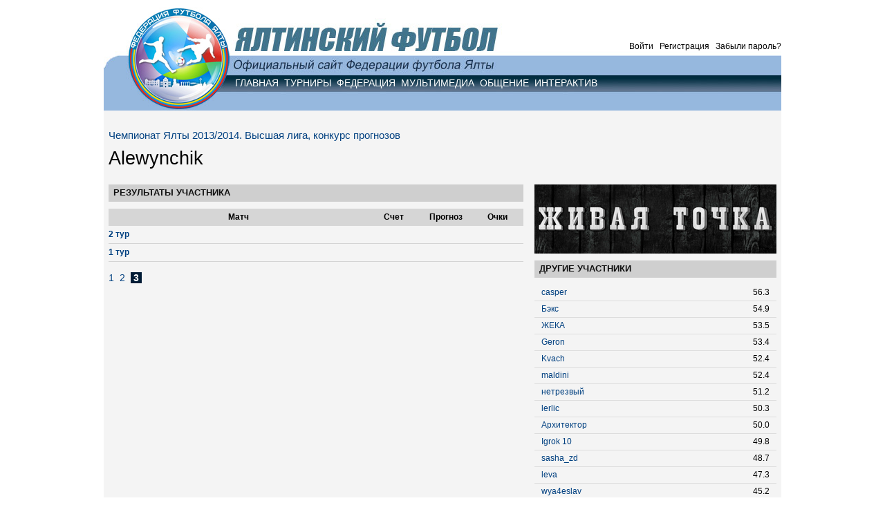

--- FILE ---
content_type: text/html; charset=windows-1251
request_url: https://yaltafootball.com/usersprognoz/30/?user=1394226906&page=3
body_size: 5676
content:
<!DOCTYPE HTML PUBLIC "-//W3C//DTD HTML 4.01 Transitional//EN"
  "http://www.w3c.org/TR/1999/REC-html401-19991224/loose.dtd">
<html>
<head>
  <title>Alewynchik, конкурс прогнозов Чемпионат Ялты 2013/2014. Высшая лига</title>
  <meta http-equiv="Content-Type" content="text/html; charset=windows-1251">
  <base href="/">
  <meta name="description" content="Федерация Футбола города Ялта. Результаты матчей чемпионата Ялты. Рейтинг ялтинских футбольных команд. Новости федерации. Фото- и видеоматериалы.">
  <meta name="revisit-after" content="1 day">
  <link rel="stylesheet" href="i_main/styles.css" type="text/css">
  <link rel="stylesheet" href="i_adv/advstyles.css" type="text/css">
  <script language="javascript" src="i_main/menu.js" type="text/javascript"></script>
  <link rel="stylesheet" href="i_main/tss.css" type="text/css"><noscript>
  <div></div></noscript>
</head>
<body>
  <center>
    <div class="hed">
      <p id="hu1"><b>Гость:</b>&nbsp;&nbsp;<a class="w" rel="nofollow" href="enterform/"><font color='000'>Войти</font></a>&nbsp;/&nbsp;<a class="w" rel="nofollow" href="regist/"><font color='000'>Регистрация</font></a>&nbsp;/&nbsp;<a class="w" rel="nofollow" href="forget/"><font color='000'>Забыли пароль?</font></a></p>
      <div class="hu3">
        <a class="menu" onmouseover="stops(5); return false" href="">ГЛАВНАЯ</a>&nbsp;&nbsp;<a class="menu" onmouseover="comka(1,5); return false" href="" title="Чемпионат и Кубок Ялты по футболу">ТУРНИРЫ</a>&nbsp;&nbsp;<a class="menu" onmouseover="comka(2,5); return false" href="/federation/" title="Федерация футбола Ялты">ФЕДЕРАЦИЯ</a>&nbsp;&nbsp;<a class="menu" onmouseover="comka(3,5); return false" href="/alboms/" title="Фотографии и видео ялтинского футболаё">МУЛЬТИМЕДИА</a>&nbsp;&nbsp;<a class="menu" onmouseover="comka(4,5); return false" href="/guest/" title="Гостевая и комментарии к матчам">ОБЩЕНИЕ</a>&nbsp;&nbsp;<a class="menu" onmouseover="comka(5,5); return false" href="" title="Сервисы для наших посетителей">ИНТЕРАКТИВ</a>
      </div>
      <div class="hu4">
        <div id="sub1" style="display: none; POSITION: absolute; TOP: 136px;">
          <a class="menu" href="/turnir/80/" title="Кубок главы администрации Ялты (8х8). Группа А">8х8 2019. А</a>&nbsp;&nbsp;<a class="menu" href="/turnir/81/" title="Кубок главы администрации Ялты (8х8). Группа В">8х8 2019 В</a>&nbsp;&nbsp;<a class="menu" href="/turnir/73/" title="Чемпионат Ялты по футболу 2018-2019. Высшая лига">Высшая лига 2019</a>&nbsp;&nbsp;<a class="menu" href="/turnir/74/" title="Чемпионат Ялты по футболу 2018-2019. Первая лига">1 лига 2019</a>&nbsp;&nbsp;<a class="menu" href="/turnir/79/" title="Кубок Ялты по мини-футболу 2019. Плей-офф">Мини 2019. Плей-офф</a>&nbsp;&nbsp;<a class="menu" href="/main/archiv/" title="Архив городских соревнований по футболу">Архив</a>&nbsp;&nbsp;
        </div>
        <div id="sub2" style="display: none; POSITION: absolute; TOP: 136px;">
          <a class="menu" href="/federation/" title="">Исполком</a>&nbsp;&nbsp;<a class="menu" href="/news/" title="Новости ялтинского футбола">Новости</a>&nbsp;&nbsp;<a class="menu" href="/teams/" title="Команды Федерации футбола Ялты">Команды</a>&nbsp;&nbsp;<a class="menu" href="/refery/" title="Судьи Федерации футбола Ялты">Судьи</a>&nbsp;&nbsp;<a class="menu" href="/transfers2/" title="Переходы игроков из команды в команду">Трансферы</a>&nbsp;&nbsp;<a class="menu" href="/main/documents/" title="Официальные документы Федерации">Документы</a>&nbsp;&nbsp;<a class="menu" href="/stadiums/" title="Стадионы и поля Федерации футбола Ялты">Стадионы</a>&nbsp;&nbsp;<a class="menu" href="/main/contacts/" title="">Контакты</a>&nbsp;&nbsp;
        </div>
        <div id="sub3" style="display: none; POSITION: absolute; TOP: 136px;">
          <a class="menu" href="/alboms/" title="Фотографии ялтинского футбола">Фотогалереи</a>&nbsp;&nbsp;<a class="menu" href="/video/" title="Видеохроника ялтинского футбола">Видео</a>&nbsp;&nbsp;
        </div>
        <div id="sub4" style="display: none; POSITION: absolute; TOP: 136px;">
          <a class="menu" href="/guest/" title="Лента гостевой книги">Гостевая книга</a>&nbsp;&nbsp;<a class="menu" href="/matchcomments/" title="Обсуждение матчей">Обсуждение матчей</a>&nbsp;&nbsp;<a class="menu" href="/photocomments/" title="Обсуждение фото">Обсуждение фото</a>&nbsp;&nbsp;<a class="menu" href="videocomments/" title="Обсуждение видеороликов">Обсуждение видео</a>&nbsp;&nbsp;<a class="menu" href="/ga/" title="Архив гостевой книги с разбивкой по датам">Архив гостевой</a>&nbsp;&nbsp;<a class="menu" href="/pomoika/" title="Сообщения из гостевой, отправленные на помойку">Помойка</a>&nbsp;&nbsp;
        </div>
        <div id="sub5" style="display: none; POSITION: absolute; TOP: 136px;">
          <a class="menu" href="/users/" title="Зарегистрированные посетители сайта Ялтинский футбол">Участники</a>&nbsp;&nbsp;<a class="menu" href="/prognoz/" title="Конкурс прогнозов">Конкурс прогнозов</a>&nbsp;&nbsp;<a class="menu" href="/rates/" title="Рейтинг ялтинских команд">Рейтинг команд</a>&nbsp;&nbsp;<a class="menu" href="/opros/" title="Голосования и опросы">Опросы</a>&nbsp;&nbsp;<a class="menu" href="/vopros/" title="Вопросы администрации сайта">Вопросы админам</a>&nbsp;&nbsp;
        </div>
      </div>
    </div>
    <div class="content">
      <div class="propusk"></div>
      <h2 class="snewsmain"><a href="prognoz/30/">Чемпионат Ялты 2013/2014. Высшая лига, конкурс прогнозов</a></h2>
      <h1 class="newsmain">Alewynchik</h1>
      <table width="966">
        <tr>
          <td width="966" colspan="3" height="10"></td>
        </tr>
        <tr valign="top" align="left">
          <td width="600">
            <div class="mcenter_title">
              <b>РЕЗУЛЬТАТЫ УЧАСТНИКА</b>
            </div>
            <div class="propusk"></div>
            <table width="600">
              <tr valign="middle" align="center" height="25" bgcolor="#D6D6D6">
                <td width="375"><b>Матч</b></td>
                <td width="75"><b>Счет</b></td>
                <td width="75"><b>Прогноз</b></td>
                <td width="75"><b>Очки</b></td>
              </tr>
              <tr valign="middle" align="left" height="25">
                <td width="600" colspan="4"><a href="days/305/"><b>2 тур</b></a></td>
              </tr>
              <tr>
                <td width="600" colspan="4" height="1" bgcolor="#D4D4D4"></td>
              </tr>
              <tr valign="middle" align="left" height="25">
                <td width="600" colspan="4"><a href="days/304/"><b>1 тур</b></a></td>
              </tr>
              <tr>
                <td width="600" colspan="4" height="1" bgcolor="#D4D4D4"></td>
              </tr>
            </table>
            <table width="600" cellspacing="0" cellpadding="0" border="0">
              <tr>
                <td width="600" height="10"></td>
              </tr>
              <tr>
                <td width="600" align="left" valign="top" class="news12">
                  <p class="ft20081"><a href="usersprognoz/30/?user=1394226906&page=1">1</a>&nbsp;&nbsp;<a href="usersprognoz/30/?user=1394226906&page=2">2</a>&nbsp;&nbsp;<span class="botka">3</span>&nbsp;&nbsp;</p>
                </td>
              </tr>
            </table>
          </td>
          <td width="16"></td>
          <td width="350">
            <a href="goprognoz/" title="Принять участие в конкурсе прогнозов на сайте Ялтинский футбол"><img src="jtochka.png" width="350" height="100" alt="Принять участие в конкурсе прогнозов на сайте Ялтинский футбол" border="0"></a>
            <div class="propusk"></div>
            <div class="mcenter_title">
              <b>ДРУГИЕ УЧАСТНИКИ</b>
            </div>
            <div class="propusk"></div>
            <table width="350">
              <tr valign="middle" align="left" height="23">
                <td width="10"></td>
                <td width="290"><a href="usersprognoz/30/?user=1258961914">casper</a></td>
                <td width="40" align="right">56.3</td>
                <td width="10"></td>
              </tr>
              <tr>
                <td width="350" colspan="4" height="1" bgcolor="#DDDDDD"></td>
              </tr>
              <tr valign="middle" align="left" height="23">
                <td width="10"></td>
                <td width="290"><a href="usersprognoz/30/?user=1309346716">Бэкс</a></td>
                <td width="40" align="right">54.9</td>
                <td width="10"></td>
              </tr>
              <tr>
                <td width="350" colspan="4" height="1" bgcolor="#DDDDDD"></td>
              </tr>
              <tr valign="middle" align="left" height="23">
                <td width="10"></td>
                <td width="290"><a href="usersprognoz/30/?user=1209548078">ЖЕКА</a></td>
                <td width="40" align="right">53.5</td>
                <td width="10"></td>
              </tr>
              <tr>
                <td width="350" colspan="4" height="1" bgcolor="#DDDDDD"></td>
              </tr>
              <tr valign="middle" align="left" height="23">
                <td width="10"></td>
                <td width="290"><a href="usersprognoz/30/?user=1377505128">Geron</a></td>
                <td width="40" align="right">53.4</td>
                <td width="10"></td>
              </tr>
              <tr>
                <td width="350" colspan="4" height="1" bgcolor="#DDDDDD"></td>
              </tr>
              <tr valign="middle" align="left" height="23">
                <td width="10"></td>
                <td width="290"><a href="usersprognoz/30/?user=1348494509">Kvach</a></td>
                <td width="40" align="right">52.4</td>
                <td width="10"></td>
              </tr>
              <tr>
                <td width="350" colspan="4" height="1" bgcolor="#DDDDDD"></td>
              </tr>
              <tr valign="middle" align="left" height="23">
                <td width="10"></td>
                <td width="290"><a href="usersprognoz/30/?user=1287081871">maldini</a></td>
                <td width="40" align="right">52.4</td>
                <td width="10"></td>
              </tr>
              <tr>
                <td width="350" colspan="4" height="1" bgcolor="#DDDDDD"></td>
              </tr>
              <tr valign="middle" align="left" height="23">
                <td width="10"></td>
                <td width="290"><a href="usersprognoz/30/?user=1287064265">нетрезвый</a></td>
                <td width="40" align="right">51.2</td>
                <td width="10"></td>
              </tr>
              <tr>
                <td width="350" colspan="4" height="1" bgcolor="#DDDDDD"></td>
              </tr>
              <tr valign="middle" align="left" height="23">
                <td width="10"></td>
                <td width="290"><a href="usersprognoz/30/?user=1354449495">lerlic</a></td>
                <td width="40" align="right">50.3</td>
                <td width="10"></td>
              </tr>
              <tr>
                <td width="350" colspan="4" height="1" bgcolor="#DDDDDD"></td>
              </tr>
              <tr valign="middle" align="left" height="23">
                <td width="10"></td>
                <td width="290"><a href="usersprognoz/30/?user=1292867814">Архитектор</a></td>
                <td width="40" align="right">50.0</td>
                <td width="10"></td>
              </tr>
              <tr>
                <td width="350" colspan="4" height="1" bgcolor="#DDDDDD"></td>
              </tr>
              <tr valign="middle" align="left" height="23">
                <td width="10"></td>
                <td width="290"><a href="usersprognoz/30/?user=1247253821">Igrok 10</a></td>
                <td width="40" align="right">49.8</td>
                <td width="10"></td>
              </tr>
              <tr>
                <td width="350" colspan="4" height="1" bgcolor="#DDDDDD"></td>
              </tr>
              <tr valign="middle" align="left" height="23">
                <td width="10"></td>
                <td width="290"><a href="usersprognoz/30/?user=1353092300">sasha_zd</a></td>
                <td width="40" align="right">48.7</td>
                <td width="10"></td>
              </tr>
              <tr>
                <td width="350" colspan="4" height="1" bgcolor="#DDDDDD"></td>
              </tr>
              <tr valign="middle" align="left" height="23">
                <td width="10"></td>
                <td width="290"><a href="usersprognoz/30/?user=1290345516">leva</a></td>
                <td width="40" align="right">47.3</td>
                <td width="10"></td>
              </tr>
              <tr>
                <td width="350" colspan="4" height="1" bgcolor="#DDDDDD"></td>
              </tr>
              <tr valign="middle" align="left" height="23">
                <td width="10"></td>
                <td width="290"><a href="usersprognoz/30/?user=1263668654">wya4eslav</a></td>
                <td width="40" align="right">45.2</td>
                <td width="10"></td>
              </tr>
              <tr>
                <td width="350" colspan="4" height="1" bgcolor="#DDDDDD"></td>
              </tr>
              <tr valign="middle" align="left" height="23">
                <td width="10"></td>
                <td width="290"><a href="usersprognoz/30/?user=1234551292">YALTA</a></td>
                <td width="40" align="right">44.4</td>
                <td width="10"></td>
              </tr>
              <tr>
                <td width="350" colspan="4" height="1" bgcolor="#DDDDDD"></td>
              </tr>
              <tr valign="middle" align="left" height="23">
                <td width="10"></td>
                <td width="290"><a href="usersprognoz/30/?user=1344519317">433 DEGREE</a></td>
                <td width="40" align="right">43.5</td>
                <td width="10"></td>
              </tr>
              <tr>
                <td width="350" colspan="4" height="1" bgcolor="#DDDDDD"></td>
              </tr>
              <tr valign="middle" align="left" height="23">
                <td width="10"></td>
                <td width="290"><a href="usersprognoz/30/?user=1225062787">C.RONALDO-7</a></td>
                <td width="40" align="right">40.9</td>
                <td width="10"></td>
              </tr>
              <tr>
                <td width="350" colspan="4" height="1" bgcolor="#DDDDDD"></td>
              </tr>
              <tr valign="middle" align="left" height="23">
                <td width="10"></td>
                <td width="290"><a href="usersprognoz/30/?user=1209157722">FaNaT[Ultras]</a></td>
                <td width="40" align="right">39.5</td>
                <td width="10"></td>
              </tr>
              <tr>
                <td width="350" colspan="4" height="1" bgcolor="#DDDDDD"></td>
              </tr>
              <tr valign="middle" align="left" height="23">
                <td width="10"></td>
                <td width="290"><a href="usersprognoz/30/?user=1210011031">Запасной</a></td>
                <td width="40" align="right">39.5</td>
                <td width="10"></td>
              </tr>
              <tr>
                <td width="350" colspan="4" height="1" bgcolor="#DDDDDD"></td>
              </tr>
              <tr valign="middle" align="left" height="23">
                <td width="10"></td>
                <td width="290"><a href="usersprognoz/30/?user=1383316627">Gavr</a></td>
                <td width="40" align="right">39.4</td>
                <td width="10"></td>
              </tr>
              <tr>
                <td width="350" colspan="4" height="1" bgcolor="#DDDDDD"></td>
              </tr>
              <tr valign="middle" align="left" height="23">
                <td width="10"></td>
                <td width="290"><a href="usersprognoz/30/?user=1245227500">Ливадик</a></td>
                <td width="40" align="right">39.1</td>
                <td width="10"></td>
              </tr>
              <tr>
                <td width="350" colspan="4" height="1" bgcolor="#DDDDDD"></td>
              </tr>
              <tr valign="middle" align="left" height="23">
                <td width="10"></td>
                <td width="290"><a href="usersprognoz/30/?user=1385126619">ИВАНЫЧ</a></td>
                <td width="40" align="right">38.1</td>
                <td width="10"></td>
              </tr>
              <tr>
                <td width="350" colspan="4" height="1" bgcolor="#DDDDDD"></td>
              </tr>
              <tr valign="middle" align="left" height="23">
                <td width="10"></td>
                <td width="290"><a href="usersprognoz/30/?user=1238093819">slava</a></td>
                <td width="40" align="right">36.8</td>
                <td width="10"></td>
              </tr>
              <tr>
                <td width="350" colspan="4" height="1" bgcolor="#DDDDDD"></td>
              </tr>
              <tr valign="middle" align="left" height="23">
                <td width="10"></td>
                <td width="290"><a href="usersprognoz/30/?user=1209449506">shams</a></td>
                <td width="40" align="right">35.5</td>
                <td width="10"></td>
              </tr>
              <tr>
                <td width="350" colspan="4" height="1" bgcolor="#DDDDDD"></td>
              </tr>
              <tr valign="middle" align="left" height="23">
                <td width="10"></td>
                <td width="290"><a href="usersprognoz/30/?user=1209041448">Игорь Данилов</a></td>
                <td width="40" align="right">34.6</td>
                <td width="10"></td>
              </tr>
              <tr>
                <td width="350" colspan="4" height="1" bgcolor="#DDDDDD"></td>
              </tr>
              <tr valign="middle" align="left" height="23">
                <td width="10"></td>
                <td width="290"><a href="usersprognoz/30/?user=1262019631"></a></td>
                <td width="40" align="right">33.2</td>
                <td width="10"></td>
              </tr>
              <tr>
                <td width="350" colspan="4" height="1" bgcolor="#DDDDDD"></td>
              </tr>
              <tr valign="middle" align="left" height="23">
                <td width="10"></td>
                <td width="290"><a href="usersprognoz/30/?user=1379249004">BerYar31</a></td>
                <td width="40" align="right">28.1</td>
                <td width="10"></td>
              </tr>
              <tr>
                <td width="350" colspan="4" height="1" bgcolor="#DDDDDD"></td>
              </tr>
              <tr valign="middle" align="left" height="23">
                <td width="10"></td>
                <td width="290"><a href="usersprognoz/30/?user=1256059518">папа- пивной животик</a></td>
                <td width="40" align="right">27.7</td>
                <td width="10"></td>
              </tr>
              <tr>
                <td width="350" colspan="4" height="1" bgcolor="#DDDDDD"></td>
              </tr>
              <tr valign="middle" align="left" height="23">
                <td width="10"></td>
                <td width="290"><a href="usersprognoz/30/?user=1387046200">Mykhalych</a></td>
                <td width="40" align="right">27.2</td>
                <td width="10"></td>
              </tr>
              <tr>
                <td width="350" colspan="4" height="1" bgcolor="#DDDDDD"></td>
              </tr>
              <tr valign="middle" align="left" height="23">
                <td width="10"></td>
                <td width="290"><a href="usersprognoz/30/?user=1261591212">Сашка</a></td>
                <td width="40" align="right">26.7</td>
                <td width="10"></td>
              </tr>
              <tr>
                <td width="350" colspan="4" height="1" bgcolor="#DDDDDD"></td>
              </tr>
              <tr valign="middle" align="left" height="23">
                <td width="10"></td>
                <td width="290"><a href="usersprognoz/30/?user=1387386835">Макс 9</a></td>
                <td width="40" align="right">24.0</td>
                <td width="10"></td>
              </tr>
              <tr>
                <td width="350" colspan="4" height="1" bgcolor="#DDDDDD"></td>
              </tr>
              <tr valign="middle" align="left" height="23">
                <td width="10"></td>
                <td width="290"><a href="usersprognoz/30/?user=1258052091">кися</a></td>
                <td width="40" align="right">23.9</td>
                <td width="10"></td>
              </tr>
              <tr>
                <td width="350" colspan="4" height="1" bgcolor="#DDDDDD"></td>
              </tr>
              <tr valign="middle" align="left" height="23">
                <td width="10"></td>
                <td width="290"><a href="usersprognoz/30/?user=1386231160">Terekon</a></td>
                <td width="40" align="right">22.9</td>
                <td width="10"></td>
              </tr>
              <tr>
                <td width="350" colspan="4" height="1" bgcolor="#DDDDDD"></td>
              </tr>
              <tr valign="middle" align="left" height="23">
                <td width="10"></td>
                <td width="290"><a href="usersprognoz/30/?user=1209383454">FOrzA_JuVE</a></td>
                <td width="40" align="right">22.7</td>
                <td width="10"></td>
              </tr>
              <tr>
                <td width="350" colspan="4" height="1" bgcolor="#DDDDDD"></td>
              </tr>
              <tr valign="middle" align="left" height="23">
                <td width="10"></td>
                <td width="290"><a href="usersprognoz/30/?user=1294757165">bobchic</a></td>
                <td width="40" align="right">22.6</td>
                <td width="10"></td>
              </tr>
              <tr>
                <td width="350" colspan="4" height="1" bgcolor="#DDDDDD"></td>
              </tr>
              <tr valign="middle" align="left" height="23">
                <td width="10"></td>
                <td width="290"><a href="usersprognoz/30/?user=1384371666">Gauricio</a></td>
                <td width="40" align="right">22.5</td>
                <td width="10"></td>
              </tr>
              <tr>
                <td width="350" colspan="4" height="1" bgcolor="#DDDDDD"></td>
              </tr>
              <tr valign="middle" align="left" height="23">
                <td width="10"></td>
                <td width="290"><a href="usersprognoz/30/?user=1340182344">Delpiero</a></td>
                <td width="40" align="right">19.8</td>
                <td width="10"></td>
              </tr>
              <tr>
                <td width="350" colspan="4" height="1" bgcolor="#DDDDDD"></td>
              </tr>
              <tr valign="middle" align="left" height="23">
                <td width="10"></td>
                <td width="290"><a href="usersprognoz/30/?user=1237040130"></a></td>
                <td width="40" align="right">19.0</td>
                <td width="10"></td>
              </tr>
              <tr>
                <td width="350" colspan="4" height="1" bgcolor="#DDDDDD"></td>
              </tr>
              <tr valign="middle" align="left" height="23">
                <td width="10"></td>
                <td width="290"><a href="usersprognoz/30/?user=1391714202">Real Madrid</a></td>
                <td width="40" align="right">18.9</td>
                <td width="10"></td>
              </tr>
              <tr>
                <td width="350" colspan="4" height="1" bgcolor="#DDDDDD"></td>
              </tr>
              <tr valign="middle" align="left" height="23">
                <td width="10"></td>
                <td width="290"><a href="usersprognoz/30/?user=1238835103">Gricina</a></td>
                <td width="40" align="right">18.8</td>
                <td width="10"></td>
              </tr>
              <tr>
                <td width="350" colspan="4" height="1" bgcolor="#DDDDDD"></td>
              </tr>
              <tr valign="middle" align="left" height="23">
                <td width="10"></td>
                <td width="290"><a href="usersprognoz/30/?user=1323793643">Yaltenec</a></td>
                <td width="40" align="right">17.4</td>
                <td width="10"></td>
              </tr>
              <tr>
                <td width="350" colspan="4" height="1" bgcolor="#DDDDDD"></td>
              </tr>
              <tr valign="middle" align="left" height="23">
                <td width="10"></td>
                <td width="290"><a href="usersprognoz/30/?user=1392846766">NiCo46</a></td>
                <td width="40" align="right">17.2</td>
                <td width="10"></td>
              </tr>
              <tr>
                <td width="350" colspan="4" height="1" bgcolor="#DDDDDD"></td>
              </tr>
              <tr valign="middle" align="left" height="23">
                <td width="10"></td>
                <td width="290"><a href="usersprognoz/30/?user=1318497510">kostolom</a></td>
                <td width="40" align="right">17.1</td>
                <td width="10"></td>
              </tr>
              <tr>
                <td width="350" colspan="4" height="1" bgcolor="#DDDDDD"></td>
              </tr>
              <tr valign="middle" align="left" height="23">
                <td width="10"></td>
                <td width="290"><a href="usersprognoz/30/?user=1385139247">Manager</a></td>
                <td width="40" align="right">16.2</td>
                <td width="10"></td>
              </tr>
              <tr>
                <td width="350" colspan="4" height="1" bgcolor="#DDDDDD"></td>
              </tr>
              <tr valign="middle" align="left" height="23">
                <td width="10"></td>
                <td width="290"><a href="usersprognoz/30/?user=1388438831">bela</a></td>
                <td width="40" align="right">15.2</td>
                <td width="10"></td>
              </tr>
              <tr>
                <td width="350" colspan="4" height="1" bgcolor="#DDDDDD"></td>
              </tr>
              <tr valign="middle" align="left" height="23">
                <td width="10"></td>
                <td width="290"><a href="usersprognoz/30/?user=1386624582">SykPzdc</a></td>
                <td width="40" align="right">15.2</td>
                <td width="10"></td>
              </tr>
              <tr>
                <td width="350" colspan="4" height="1" bgcolor="#DDDDDD"></td>
              </tr>
              <tr valign="middle" align="left" height="23">
                <td width="10"></td>
                <td width="290"><a href="usersprognoz/30/?user=1384464023">Keny</a></td>
                <td width="40" align="right">14.7</td>
                <td width="10"></td>
              </tr>
              <tr>
                <td width="350" colspan="4" height="1" bgcolor="#DDDDDD"></td>
              </tr>
              <tr valign="middle" align="left" height="23">
                <td width="10"></td>
                <td width="290"><a href="usersprognoz/30/?user=1235844736">Oleg</a></td>
                <td width="40" align="right">12.3</td>
                <td width="10"></td>
              </tr>
              <tr>
                <td width="350" colspan="4" height="1" bgcolor="#DDDDDD"></td>
              </tr>
              <tr valign="middle" align="left" height="23">
                <td width="10"></td>
                <td width="290"><a href="usersprognoz/30/?user=1239998438">Denis</a></td>
                <td width="40" align="right">12.0</td>
                <td width="10"></td>
              </tr>
              <tr>
                <td width="350" colspan="4" height="1" bgcolor="#DDDDDD"></td>
              </tr>
              <tr valign="middle" align="left" height="23">
                <td width="10"></td>
                <td width="290"><a href="usersprognoz/30/?user=1234536703">Санек</a></td>
                <td width="40" align="right">11.1</td>
                <td width="10"></td>
              </tr>
              <tr>
                <td width="350" colspan="4" height="1" bgcolor="#DDDDDD"></td>
              </tr>
              <tr valign="middle" align="left" height="23">
                <td width="10"></td>
                <td width="290"><a href="usersprognoz/30/?user=1394028432">Armin van Buuren</a></td>
                <td width="40" align="right">11.0</td>
                <td width="10"></td>
              </tr>
              <tr>
                <td width="350" colspan="4" height="1" bgcolor="#DDDDDD"></td>
              </tr>
              <tr valign="middle" align="left" height="23">
                <td width="10"></td>
                <td width="290"><a href="usersprognoz/30/?user=1276277179">Перспективный</a></td>
                <td width="40" align="right">10.1</td>
                <td width="10"></td>
              </tr>
              <tr>
                <td width="350" colspan="4" height="1" bgcolor="#DDDDDD"></td>
              </tr>
              <tr valign="middle" align="left" height="23">
                <td width="10"></td>
                <td width="290"><a href="usersprognoz/30/?user=1381526826">mr.propper</a></td>
                <td width="40" align="right">8.8</td>
                <td width="10"></td>
              </tr>
              <tr>
                <td width="350" colspan="4" height="1" bgcolor="#DDDDDD"></td>
              </tr>
              <tr valign="middle" align="left" height="23">
                <td width="10"></td>
                <td width="290"><a href="usersprognoz/30/?user=1287051128">DIMON</a></td>
                <td width="40" align="right">8.8</td>
                <td width="10"></td>
              </tr>
              <tr>
                <td width="350" colspan="4" height="1" bgcolor="#DDDDDD"></td>
              </tr>
              <tr valign="middle" align="left" height="23">
                <td width="10"></td>
                <td width="290"><a href="usersprognoz/30/?user=1395574041">Mikys</a></td>
                <td width="40" align="right">8.7</td>
                <td width="10"></td>
              </tr>
              <tr>
                <td width="350" colspan="4" height="1" bgcolor="#DDDDDD"></td>
              </tr>
              <tr valign="middle" align="left" height="23">
                <td width="10"></td>
                <td width="290"><a href="usersprognoz/30/?user=1292017157"></a></td>
                <td width="40" align="right">8.3</td>
                <td width="10"></td>
              </tr>
              <tr>
                <td width="350" colspan="4" height="1" bgcolor="#DDDDDD"></td>
              </tr>
              <tr valign="middle" align="left" height="23">
                <td width="10"></td>
                <td width="290"><a href="usersprognoz/30/?user=1256655131">Two suns</a></td>
                <td width="40" align="right">7.8</td>
                <td width="10"></td>
              </tr>
              <tr>
                <td width="350" colspan="4" height="1" bgcolor="#DDDDDD"></td>
              </tr>
              <tr valign="middle" align="left" height="23">
                <td width="10"></td>
                <td width="290"><a href="usersprognoz/30/?user=1322117556">МО</a></td>
                <td width="40" align="right">7.7</td>
                <td width="10"></td>
              </tr>
              <tr>
                <td width="350" colspan="4" height="1" bgcolor="#DDDDDD"></td>
              </tr>
              <tr valign="middle" align="left" height="23" bgcolor="#FFFFD7">
                <td width="10"></td>
                <td width="290"><a href="usersprognoz/30/?user=1394226906"><b>Alewynchik</b></a></td>
                <td width="40" align="right"><b>5.1</b></td>
                <td width="10"></td>
              </tr>
              <tr>
                <td width="350" colspan="4" height="1" bgcolor="#DDDDDD"></td>
              </tr>
              <tr valign="middle" align="left" height="23">
                <td width="10"></td>
                <td width="290"><a href="usersprognoz/30/?user=1256052631">edge</a></td>
                <td width="40" align="right">5.0</td>
                <td width="10"></td>
              </tr>
              <tr>
                <td width="350" colspan="4" height="1" bgcolor="#DDDDDD"></td>
              </tr>
              <tr valign="middle" align="left" height="23">
                <td width="10"></td>
                <td width="290"><a href="usersprognoz/30/?user=1327345810">Sheva</a></td>
                <td width="40" align="right">4.9</td>
                <td width="10"></td>
              </tr>
              <tr>
                <td width="350" colspan="4" height="1" bgcolor="#DDDDDD"></td>
              </tr>
              <tr valign="middle" align="left" height="23">
                <td width="10"></td>
                <td width="290"><a href="usersprognoz/30/?user=1308423231">Paulliccheddu</a></td>
                <td width="40" align="right">4.4</td>
                <td width="10"></td>
              </tr>
              <tr>
                <td width="350" colspan="4" height="1" bgcolor="#DDDDDD"></td>
              </tr>
              <tr valign="middle" align="left" height="23">
                <td width="10"></td>
                <td width="290"><a href="usersprognoz/30/?user=1392849512">Sakuramo</a></td>
                <td width="40" align="right">4.4</td>
                <td width="10"></td>
              </tr>
              <tr>
                <td width="350" colspan="4" height="1" bgcolor="#DDDDDD"></td>
              </tr>
              <tr valign="middle" align="left" height="23">
                <td width="10"></td>
                <td width="290"><a href="usersprognoz/30/?user=1312376840">goodsun33</a></td>
                <td width="40" align="right">4.3</td>
                <td width="10"></td>
              </tr>
              <tr>
                <td width="350" colspan="4" height="1" bgcolor="#DDDDDD"></td>
              </tr>
              <tr valign="middle" align="left" height="23">
                <td width="10"></td>
                <td width="290"><a href="usersprognoz/30/?user=1394485511">Тёма88</a></td>
                <td width="40" align="right">4.1</td>
                <td width="10"></td>
              </tr>
              <tr>
                <td width="350" colspan="4" height="1" bgcolor="#DDDDDD"></td>
              </tr>
              <tr valign="middle" align="left" height="23">
                <td width="10"></td>
                <td width="290"><a href="usersprognoz/30/?user=1385556395">khavrenko</a></td>
                <td width="40" align="right">3.4</td>
                <td width="10"></td>
              </tr>
              <tr>
                <td width="350" colspan="4" height="1" bgcolor="#DDDDDD"></td>
              </tr>
              <tr valign="middle" align="left" height="23">
                <td width="10"></td>
                <td width="290"><a href="usersprognoz/30/?user=1394318494">midav27</a></td>
                <td width="40" align="right">3.4</td>
                <td width="10"></td>
              </tr>
              <tr>
                <td width="350" colspan="4" height="1" bgcolor="#DDDDDD"></td>
              </tr>
              <tr valign="middle" align="left" height="23">
                <td width="10"></td>
                <td width="290"><a href="usersprognoz/30/?user=1393771633">Abcd1234</a></td>
                <td width="40" align="right">3.0</td>
                <td width="10"></td>
              </tr>
              <tr>
                <td width="350" colspan="4" height="1" bgcolor="#DDDDDD"></td>
              </tr>
              <tr valign="middle" align="left" height="23">
                <td width="10"></td>
                <td width="290"><a href="usersprognoz/30/?user=1352384378">Boda</a></td>
                <td width="40" align="right">2.6</td>
                <td width="10"></td>
              </tr>
              <tr>
                <td width="350" colspan="4" height="1" bgcolor="#DDDDDD"></td>
              </tr>
              <tr valign="middle" align="left" height="23">
                <td width="10"></td>
                <td width="290"><a href="usersprognoz/30/?user=1218118461">Владимир Ляпичев</a></td>
                <td width="40" align="right">2.6</td>
                <td width="10"></td>
              </tr>
              <tr>
                <td width="350" colspan="4" height="1" bgcolor="#DDDDDD"></td>
              </tr>
              <tr valign="middle" align="left" height="23">
                <td width="10"></td>
                <td width="290"><a href="usersprognoz/30/?user=1387625971">AProtsenko</a></td>
                <td width="40" align="right">2.1</td>
                <td width="10"></td>
              </tr>
              <tr>
                <td width="350" colspan="4" height="1" bgcolor="#DDDDDD"></td>
              </tr>
              <tr valign="middle" align="left" height="23">
                <td width="10"></td>
                <td width="290"><a href="usersprognoz/30/?user=1331982091">stom</a></td>
                <td width="40" align="right">1.7</td>
                <td width="10"></td>
              </tr>
              <tr>
                <td width="350" colspan="4" height="1" bgcolor="#DDDDDD"></td>
              </tr>
              <tr valign="middle" align="left" height="23">
                <td width="10"></td>
                <td width="290"><a href="usersprognoz/30/?user=1398354300">Usama</a></td>
                <td width="40" align="right">1.7</td>
                <td width="10"></td>
              </tr>
              <tr>
                <td width="350" colspan="4" height="1" bgcolor="#DDDDDD"></td>
              </tr>
              <tr valign="middle" align="left" height="23">
                <td width="10"></td>
                <td width="290"><a href="usersprognoz/30/?user=1256378150">Лайк</a></td>
                <td width="40" align="right">1.6</td>
                <td width="10"></td>
              </tr>
              <tr>
                <td width="350" colspan="4" height="1" bgcolor="#DDDDDD"></td>
              </tr>
              <tr valign="middle" align="left" height="23">
                <td width="10"></td>
                <td width="290"><a href="usersprognoz/30/?user=1397134341">bale</a></td>
                <td width="40" align="right">1.6</td>
                <td width="10"></td>
              </tr>
              <tr>
                <td width="350" colspan="4" height="1" bgcolor="#DDDDDD"></td>
              </tr>
              <tr valign="middle" align="left" height="23">
                <td width="10"></td>
                <td width="290"><a href="usersprognoz/30/?user=1397124583">WhiteCollar</a></td>
                <td width="40" align="right">1.5</td>
                <td width="10"></td>
              </tr>
              <tr>
                <td width="350" colspan="4" height="1" bgcolor="#DDDDDD"></td>
              </tr>
              <tr valign="middle" align="left" height="23">
                <td width="10"></td>
                <td width="290"><a href="usersprognoz/30/?user=1263155964">Анатолий Радченко</a></td>
                <td width="40" align="right">0.3</td>
                <td width="10"></td>
              </tr>
              <tr>
                <td width="350" colspan="4" height="1" bgcolor="#DDDDDD"></td>
              </tr>
              <tr valign="middle" align="left" height="23">
                <td width="10"></td>
                <td width="290"><a href="usersprognoz/30/?user=1386190498">Рефф</a></td>
                <td width="40" align="right">0.0</td>
                <td width="10"></td>
              </tr>
              <tr>
                <td width="350" colspan="4" height="1" bgcolor="#DDDDDD"></td>
              </tr>
              <tr valign="middle" align="left" height="23">
                <td width="10"></td>
                <td width="290"><a href="usersprognoz/30/?user=1388245274">Shogun13</a></td>
                <td width="40" align="right">0.0</td>
                <td width="10"></td>
              </tr>
              <tr>
                <td width="350" colspan="4" height="1" bgcolor="#DDDDDD"></td>
              </tr>
              <tr valign="middle" align="left" height="23">
                <td width="10"></td>
                <td width="290"><a href="usersprognoz/30/?user=1327345727">buffa</a></td>
                <td width="40" align="right">0.0</td>
                <td width="10"></td>
              </tr>
              <tr>
                <td width="350" colspan="4" height="1" bgcolor="#DDDDDD"></td>
              </tr>
            </table>
            <div class="propusk"></div>
            <div class="mcenter_title">
              <b>ДРУГИЕ КОНКУРСЫ</b>
            </div>
            <div class="propusk"></div>
            <h3 class="news"><a href="prognoz/88/">Чемпионат Ялты по футболу 2021</a></h3>
            <h3 class="news"><a href="prognoz/87/">Чемпионат Ялты по футболу 2019-2020. Первая лига</a></h3>
            <h3 class="news"><a href="prognoz/86/">Чемпионат Ялты по футболу 2019-2020. Высшая лига</a></h3>
            <h3 class="news"><a href="prognoz/85/">Чемпионат Ялты по футболу 2019-2020. Первый этап</a></h3>
            <h3 class="news"><a href="prognoz/84/">Кубок 1-й лиги 2019</a></h3>
            <h3 class="news"><a href="prognoz/83/">Кубок Ялты памяти В.Т. Боярчука 2019</a></h3>
            <h3 class="news"><a href="prognoz/82/">Кубок главы администрации Ялты (8х8). Плей-офф</a></h3>
            <h3 class="news"><a href="prognoz/81/">Кубок главы администрации Ялты (8х8). Группа В</a></h3>
            <h3 class="news"><a href="prognoz/80/">Кубок главы администрации Ялты (8х8). Группа А</a></h3>
            <h3 class="news"><a href="prognoz/79/">Кубок Ялты по мини-футболу 2019. Плей-офф</a></h3>
            <h3 class="news"><a href="prognoz/78/">Кубок Ялты по мини-футболу 2019. Группа D</a></h3>
            <h3 class="news"><a href="prognoz/77/">Кубок Ялты по мини-футболу 2019. Группа C</a></h3>
            <h3 class="news"><a href="prognoz/76/">Кубок Ялты по мини-футболу 2019. Группа B</a></h3>
            <h3 class="news"><a href="prognoz/75/">Кубок Ялты по мини-футболу 2019. Группа A</a></h3>
            <h3 class="news"><a href="prognoz/74/">Чемпионат Ялты по футболу 2018-2019. Первая лига</a></h3>
            <h3 class="news"><a href="prognoz/73/">Чемпионат Ялты по футболу 2018-2019. Высшая лига</a></h3>
            <h3 class="news"><a href="prognoz/72/">Кубок первой лиги 2018</a></h3>
            <h3 class="news"><a href="prognoz/71/">Кубок Ялты 2018 памяти В.Т. Боярчука</a></h3>
            <h3 class="news"><a href="prognoz/70/">Чемпионат Ялты по футболу 2017-2018. 2-й круг. Первая лига</a></h3>
            <h3 class="news"><a href="prognoz/69/">Чемпионат Ялты по футболу 2017-2018. 2-й круг. Высшая лига</a></h3>
            <h3 class="news"><a href="prognoz/67/">Чемпионат Ялты 2017/2018. 1-й круг</a></h3>
            <h3 class="news"><a href="prognoz/66/">Кубок первой лиги 2017</a></h3>
            <h3 class="news"><a href="prognoz/65/">Кубок Ялты 2017 памяти В.Т. Боярчука</a></h3>
            <h3 class="news"><a href="prognoz/64/">Кубок 8х8 2017. Плей-офф</a></h3>
            <h3 class="news"><a href="prognoz/63/">Кубок 8х8 2017. Группа B</a></h3>
            <h3 class="news"><a href="prognoz/62/">Кубок 8х8 2017. Группа А</a></h3>
            <h3 class="news"><a href="prognoz/61/">Золотой матч</a></h3>
            <h3 class="news"><a href="prognoz/60/">Кубок Ялты по мини-футболу 2017. Финал</a></h3>
            <h3 class="news"><a href="prognoz/59/">Кубок Ялты по мини-футболу 2017. Группа 2</a></h3>
            <h3 class="news"><a href="prognoz/58/">Кубок Ялты по мини-футболу 2017. Группа 1</a></h3>
            <h3 class="news"><a href="prognoz/57/">Кубок Ялты по мини-футболу 2017. Группа D</a></h3>
            <h3 class="news"><a href="prognoz/56/">Кубок Ялты по мини-футболу 2017. Группа C</a></h3>
            <h3 class="news"><a href="prognoz/55/">Кубок Ялты по мини-футболу 2017. Группа B</a></h3>
            <h3 class="news"><a href="prognoz/54/">Кубок Ялты по мини-футболу 2017. Группа A</a></h3>
            <h3 class="news"><a href="prognoz/53/">Чемпионат Ялты 2016/2017. Первая лига</a></h3>
            <h3 class="news"><a href="prognoz/52/">Чемпионат Ялты 2016/2017. Высшая лига</a></h3>
            <h3 class="news"><a href="prognoz/51/">Кубок КРН 2016</a></h3>
            <h3 class="news"><a href="prognoz/50/">Кубок Ялты памяти В.Т. Боярчука 2016</a></h3>
            <h3 class="news"><a href="prognoz/49/">Кубок 8х8</a></h3>
            <h3 class="news"><a href="prognoz/48/">Кубок 8х8. Группа Б</a></h3>
            <h3 class="news"><a href="prognoz/47/">Кубок 8х8. Группа А</a></h3>
            <h3 class="news"><a href="prognoz/46/">Чемпионат Ялты 2015/2016. Первая лига</a></h3>
            <h3 class="news"><a href="prognoz/45/">Чемпионат Ялты 2015/2016. Высшая лига</a></h3>
            <h3 class="news"><a href="prognoz/44/">Кубок КРН 2015</a></h3>
            <h3 class="news"><a href="prognoz/43/">Кубок Ялты 2015 памяти В.Т. Боярчука</a></h3>
            <h3 class="news"><a href="prognoz/38/">ЛФЛ 2015</a></h3>
            <h3 class="news"><a href="prognoz/37/">Чемпионат Ялты 2014/2015. Первая лига</a></h3>
            <h3 class="news"><a href="prognoz/36/">Чемпионат Ялты 2014/2015. Высшая лига</a></h3>
            <h3 class="news"><a href="prognoz/35/">Кубок КСК 2014</a></h3>
            <h3 class="news"><a href="prognoz/34/">Кубок Ялты 2014 памяти В.Т. Боярчука</a></h3>
            <h3 class="news"><a href="prognoz/33/">ЛФЛ 6х6</a></h3>
            <h3 class="news"><a href="prognoz/31/">Чемпионат Ялты 2013/2014. Первая лига</a></h3>
            <h3 class="news"><a href="prognoz/29/">Кубок КСК 2013</a></h3>
            <h3 class="news"><a href="prognoz/28/">Кубок Ялты 2013</a></h3>
            <h3 class="news"><a href="prognoz/27/">Чемпионат Ялты среди юношей 2012/2013</a></h3>
            <h3 class="news"><a href="prognoz/23/">Чемпионат Ялты 2012/2013. Первая лига</a></h3>
            <h3 class="news"><a href="prognoz/22/">Чемпионат Ялты 2012/2013. Высшая лига</a></h3>
            <h3 class="news"><a href="prognoz/21/">Yalta KSK Cup</a></h3>
            <h3 class="news"><a href="prognoz/20/">Кубок Ялты 2012</a></h3>
            <h3 class="news"><a href="prognoz/19/">Кубок Ялты, посвященный Евро 2012. Финал</a></h3>
            <h3 class="news"><a href="prognoz/18/">Кубок Ялты, посвященный Евро 2012. Группа В</a></h3>
            <h3 class="news"><a href="prognoz/17/">Кубок Ялты, посвященный Евро 2012. Группа А</a></h3>
            <h3 class="news"><a href="prognoz/16/">Чемпионат Ялты 2011/2012. Первая лига</a></h3>
            <h3 class="news"><a href="prognoz/15/">Чемпионат Ялты 2011/2012. Высшая лига</a></h3>
            <h3 class="news"><a href="prognoz/14/">Кубок Ялты 2011</a></h3>
            <h3 class="news"><a href="prognoz/13/">Товарищеские и отмененные матчи</a></h3>
            <h3 class="news"><a href="prognoz/12/">Чемпионат Ялты 2010/2011. Первая лига</a></h3>
            <h3 class="news"><a href="prognoz/11/">Чемпионат Ялты 2010/2011. Высшая лига</a></h3>
            <h3 class="news"><a href="prognoz/10/">Кубок Ялты 2010</a></h3>
            <h3 class="news"><a href="prognoz/9/">Чемпионат Ялты по футболу, сезон 2009/2010. Первая лига</a></h3>
            <h3 class="news"><a href="prognoz/8/">Чемпионат Ялты по футболу, сезон 2009/2010. Высшая лига</a></h3>
            <h3 class="news"><a href="prognoz/7/">Кубок Ялты 2009</a></h3>
          </td>
        </tr>
        <tr>
          <td width="966" colspan="3" height="10"></td>
        </tr>
        <tr>
          <td width="966" colspan="3" height="1" bgcolor="#DBDBDB"></td>
        </tr>
        <tr>
          <td width="966" colspan="3">
            <table width="966">
              <tr height="40" align="left" valign="middle">
                <td width="286"><img src="i_main/ffy.jpg" width="270" height="40" alt="" border="0"></td>
                <td width="680" align="right"><font color="#757575"><a class="g" href="main/about/">Информация о проекте</a> &nbsp;-&nbsp; <a class="g" href="vopros/">Вопросы-ответы</a> &nbsp;-&nbsp; <a class="g" href="/pda/">Мобильная версия</a> &nbsp;-&nbsp; <a class="g" href="sitemap/">Карта сайта</a></font></td>
              </tr>
            </table>
          </td>
        </tr>
        <tr>
          <td width="966" colspan="3" height="1" bgcolor="#DBDBDB"></td>
        </tr>
        <tr>
          <td width="966" colspan="3" height="10"></td>
        </tr>
      </table>
      <table width="966">
        <tr valign="top">
          <td></td>
        </tr>
        <tr valign="top">
          <td width="566" align="left"><font color="#757575"><small>&copy; 2021 - 2008 Федерация футбола ялты<br>
          Все права защищены. При использовании материалов - обязательна прямая ссылка на сайт &laquo;ялтинский футбол&raquo;. Использование фотографий категорически запрещено.<br>
          <br></small></font></td>
          <td width="400" align="right">
            <noscript>
            <div></div></noscript> 
            <script language="javascript" type="text/javascript">

            <!--
            Cd=document;Cr="&"+Math.random();Cp="";
            Cd.cookie="b=b";if(Cd.cookie)Cp+="&c=1";
            Cp+="&t="+(new Date()).getTimezoneOffset();
            if(self!=top)Cp+="&f=1";
            //-->
            </script> 
            <script language="javascript1.1" type="text/javascript">

            <!--
            if(navigator.javaEnabled())Cp+="&j=1";
            //-->
            </script> 
            <script language="javascript1.2" type="text/javascript">

            <!--
            if(typeof(screen)!='undefined')Cp+="&w="+screen.width+"&h="+
            screen.height+"&d="+(screen.colorDepth?screen.colorDepth:screen.pixelDepth);
            //-->
            </script> <noscript></noscript> 
            <script src="https://cdn.onesignal.com/sdks/OneSignalSDK.js" async='async'></script> 
            <script>


            var OneSignal = window.OneSignal || [];
            OneSignal.push(["init", {
            appId: 'bab599cc-39ea-47a4-9c75-929e7cef7c2a',
            autoRegister: true, /* Set to true to automatically prompt visitors */
            subdomainName: 'http://yaltafootball',
            /*
            subdomainName: Use the value you entered in step 1.4: http://imgur.com/a/f6hqN
            */
            httpPermissionRequest: {
            enable: true
            },
            notifyButton: {
            enable: false /* Set to false to hide */
            }
            }]);
            </script>
          </td>
        </tr>
      </table>
    </div>
  </center>
<script defer src="https://static.cloudflareinsights.com/beacon.min.js/vcd15cbe7772f49c399c6a5babf22c1241717689176015" integrity="sha512-ZpsOmlRQV6y907TI0dKBHq9Md29nnaEIPlkf84rnaERnq6zvWvPUqr2ft8M1aS28oN72PdrCzSjY4U6VaAw1EQ==" data-cf-beacon='{"version":"2024.11.0","token":"7c1637e991114f02a526816b8d890854","r":1,"server_timing":{"name":{"cfCacheStatus":true,"cfEdge":true,"cfExtPri":true,"cfL4":true,"cfOrigin":true,"cfSpeedBrain":true},"location_startswith":null}}' crossorigin="anonymous"></script>
</body>
</html>
